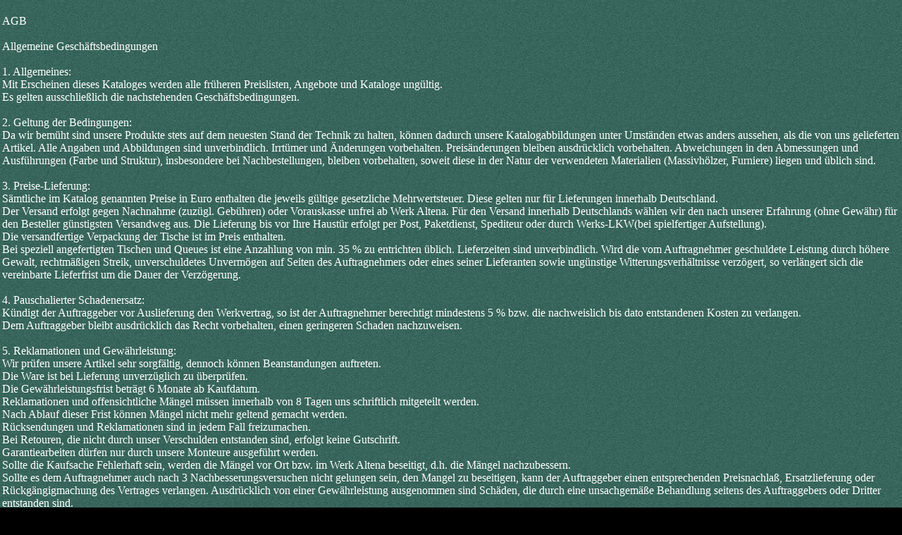

--- FILE ---
content_type: text/html
request_url: http://tischlerei-marks.de/pages/agb.htm
body_size: 6666
content:
<HTML>
	<HEAD>
		<TITLE>www.billard-bau.de</TITLE>
		<META HTTP-EQUIV="Content-Type" CONTENT="text/htm">
	</HEAD>
	<BODY BGPROPERTIES="FIXED" BGCOLOR=#000000 LEFTMARGIN=0 TOPMARGIN=0 MARGINWIDTH=0 MARGINHEIGHT=0 BACKGROUND="../kirsch/interface/billard-bau_04.jpg">
		<CENTER>
			<BR>
			<TABLE>
				<TR>
					<TD>
							<!-- Diese Zeilen sind Kommentare die nicht angezeigt werden -->
							<FONT COLOR=#FFFFFF FACE="Comic Sans MS" SIZE=3> <!-- Hier wird die Schriftfarbe,  Schriftart und Schriftgr�sse festgelegt -->
								AGB<BR><BR> <!-- Hier f�ngt der Text an, <BR> steht f�r "break row" also einen Zeilenumbruch... 2mal f�gt eine Leerzeile ein -->
                                Allgemeine Gesch�ftsbedingungen<BR>
<BR>
1. Allgemeines:<BR>
Mit Erscheinen dieses Kataloges werden alle fr�heren Preislisten, Angebote und Kataloge ung�ltig.<BR>
Es gelten ausschlie�lich die nachstehenden Gesch�ftsbedingungen.<BR>
<BR>
2. Geltung der Bedingungen:<BR>
Da wir bem�ht sind unsere Produkte stets auf dem neuesten Stand der Technik zu halten, k�nnen dadurch
unsere Katalogabbildungen unter Umst�nden etwas anders aussehen, als die von uns gelieferten
Artikel. Alle Angaben und Abbildungen sind unverbindlich. Irrt�mer und �nderungen vorbehalten.
Preis�nderungen bleiben ausdr�cklich vorbehalten. Abweichungen in den Abmessungen und Ausf�hrungen
(Farbe und Struktur), insbesondere bei Nachbestellungen, bleiben vorbehalten, soweit diese in der Natur 
der verwendeten Materialien (Massivh�lzer, Furniere) liegen und �blich sind.<BR>
<BR>
3. Preise-Lieferung:<BR>
S�mtliche im Katalog genannten Preise in Euro enthalten die jeweils g�ltige gesetzliche Mehrwertsteuer.
Diese gelten nur f�r Lieferungen innerhalb Deutschland.<BR>
Der Versand erfolgt gegen Nachnahme (zuz�gl. Geb�hren) oder Vorauskasse unfrei ab Werk Altena.
F�r den Versand innerhalb Deutschlands w�hlen wir den nach unserer Erfahrung (ohne Gew�hr)
f�r den Besteller g�nstigsten Versandweg aus. Die Lieferung bis vor Ihre Haust�r erfolgt per Post, Paketdienst, 
Spediteur oder durch Werks-LKW(bei spielfertiger Aufstellung). <BR>
Die versandfertige Verpackung der Tische ist im Preis enthalten.<BR>
Bei speziell angefertigten Tischen und Queues ist eine Anzahlung von min. 35 % zu entrichten �blich.
Lieferzeiten sind unverbindlich. Wird die vom Auftragnehmer geschuldete Leistung durch h�here
Gewalt, rechtm��igen Streik, unverschuldetes Unverm�gen auf Seiten des Auftragnehmers oder eines seiner 
Lieferanten sowie ung�nstige Witterungsverh�ltnisse verz�gert, so verl�ngert sich die vereinbarte 
Lieferfrist um die Dauer der Verz�gerung.<BR>
<BR>
4. Pauschalierter Schadenersatz:<BR>
K�ndigt der Auftraggeber vor Auslieferung den Werkvertrag, so ist der Auftragnehmer berechtigt
mindestens 5 % bzw. die nachweislich bis dato entstandenen Kosten zu verlangen.<BR>
Dem Auftraggeber bleibt ausdr�cklich das Recht vorbehalten, einen geringeren Schaden nachzuweisen.<BR>
<BR>
5. Reklamationen und Gew�hrleistung:<BR>
Wir pr�fen unsere Artikel sehr sorgf�ltig, dennoch k�nnen Beanstandungen auftreten.<BR>
Die Ware ist bei Lieferung unverz�glich zu �berpr�fen. <BR>
Die Gew�hrleistungsfrist betr�gt 6 Monate ab Kaufdatum.<BR>
Reklamationen und offensichtliche M�ngel m�ssen innerhalb von 8 Tagen uns schriftlich mitgeteilt werden.<BR>
Nach Ablauf dieser Frist k�nnen M�ngel nicht mehr geltend gemacht werden.<BR>
R�cksendungen und Reklamationen sind in jedem Fall freizumachen.<BR>
Bei Retouren, die nicht durch unser Verschulden entstanden sind, erfolgt keine Gutschrift.<BR>
Garantiearbeiten d�rfen nur durch unsere Monteure ausgef�hrt werden.<BR>
Sollte die Kaufsache Fehlerhaft sein, werden die M�ngel vor Ort bzw. im Werk Altena
beseitigt, d.h. die M�ngel nachzubessern.<BR>
 Sollte es dem Auftragnehmer auch nach 3 Nachbesserungsversuchen nicht gelungen sein, 
den Mangel zu beseitigen, kann der Auftraggeber
einen entsprechenden Preisnachla�, Ersatzlieferung oder R�ckg�ngigmachung des Vertrages verlangen.
Ausdr�cklich von einer Gew�hrleistung ausgenommen sind Sch�den,
 die durch eine unsachgem��e Behandlung  seitens des Auftraggebers oder Dritter entstanden sind.<BR>
<BR>
6. Eigentumsvorbehalt:<BR>
Gelieferte Gegenst�nde bleiben bis zur vollen Bezahlung der Verg�tung Eigentum des Auftragnehmers
Der Auftraggeber ist verpflichtet, Pf�ndungen der Eigentumsvorbehaltsgegenst�nde dem Auftragnehmer 
unverz�glich schriftlich anzuzeigen und die Pfandgl�ubiger von dem Eigentumsvorbehalt zu unterrichten.
Der Auftraggeber ist nicht berechtigt, die unter Eigentumsvorbehalt gelieferten Gegenst�nde zu ver�u�ern,
zu verschenken, zu verpf�nden oder zur Sicherheit zu �bereignen.<BR>
Erfolgt die Lieferung f�r einen vom Auftraggeber unterhaltenen Gesch�ftsbetrieb, so d�rfen die Gegenst�nde 
im Rahmen einer ordnungsgem��en Gesch�ftsf�hrung weiter ver�u�ert werden. <BR>
In diesem Falle werden die Forderungen des Auftraggebers gegen den Abnehmer aus der Ver�u�erung bereits 
jetzt in H�he des Rechnungswertes des gelieferten Vorbehaltsgegenstandes dem Auftragnehmer abgetreten.
Bei Weiterver�u�erung der Gegenst�nde auf Kredit hat sich der Auftraggeber gegen�ber seinem Abnehmer
das Eigentum vorzubehalten. Die Rechte und Anspr�che  aus diesem Eigentumsvorbehalt tritt der
Auftraggeber hiermit an den Auftragnehmer ab.<BR>
Bei Verarbeitung, Verbindung und Vermischung der Vorbehaltsgegenst�nde mit anderen Gegenst�nden
durch den Auftraggeber steht dem Auftragnehmer das Miteigentum an der neuen Sache zu
im Verh�ltnis des Rechnungswertes der Vorbehaltsgegenst�nde zum Wert der �brigen Gegenst�nde.<BR>
<BR>

Erf�llungsort-Gesch�ftssitz: Altena                                                             Gerichtsstand: Altena<BR>
<BR>
7. Urheberrecht:<BR>
An Kostenvoranschl�gen, Entw�rfen, Zeichnungen, Modellen, Katalogen, Preislisten, Berechnungen
und sonstigen Unterlagen beh�lt sich der Auftragnehmer sein Eigentums- und Urheberrecht vor.<BR>
Sie d�rfen ohne seine Zustimmung weder genutzt, vervielf�ltigt noch dritten Personen zug�nglich
gemacht werden. Sie sind im Falle der Nichterteilung des Auftrages unverz�glich zur�ckzugeben,
hiervon ausgenommen sind die zugesandten Kataloge und Preislisten.<BR>
<BR>
8. Sonstiges:<BR>
Sollten einige der Vereinbarungen rechtsunwirksam sein, so bleiben die �brigen Vereinbarungen
davon unber�hrt.<BR>
<BR>
								<!-- Am Ende des Textes immer 2 BR damit die letzte Zeile nicht knatsch eng an der unterkante der Homepage ist.. -->
							</FONT><!-- Hier endet die Formatierung des Textes -->
					</TD>
				</TR>
			</TABLE>
		</CENTER>
	</BODY>
</HTML>